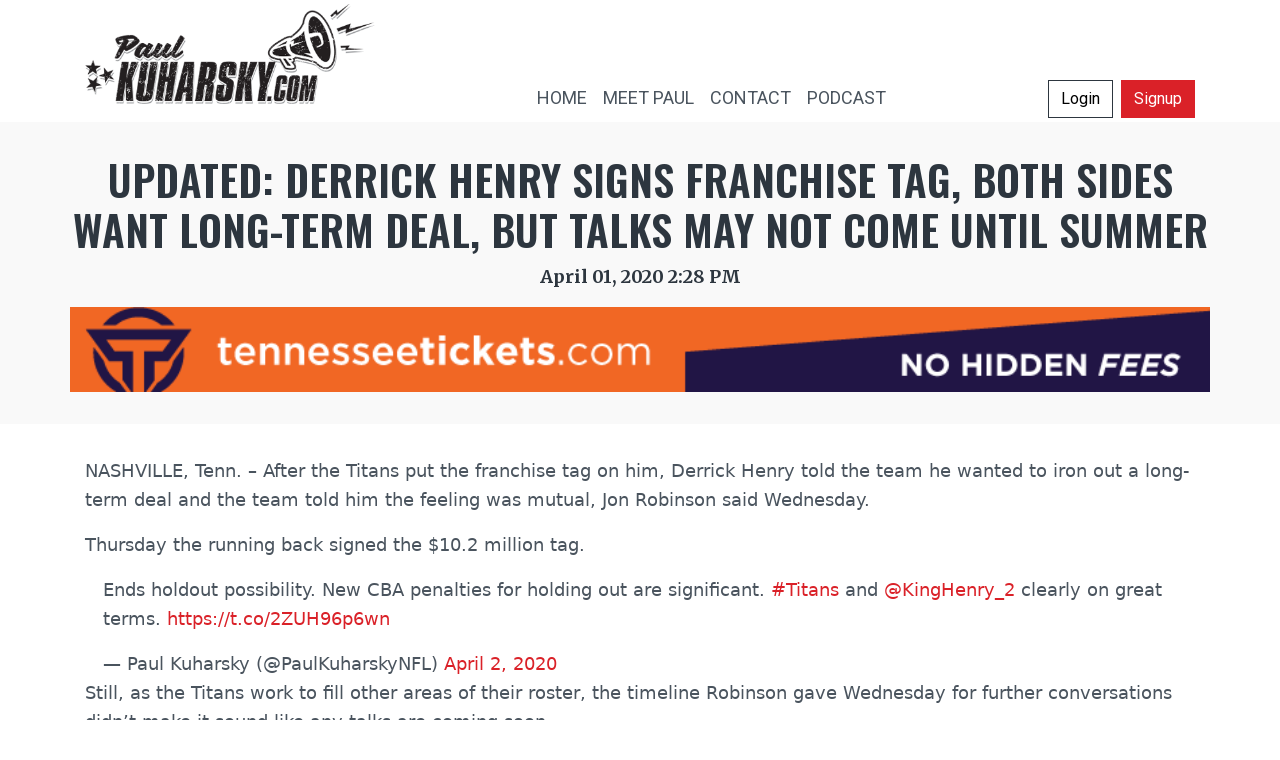

--- FILE ---
content_type: text/html; charset=utf-8
request_url: https://paulkuharsky.com/news/jon-robinson-titans-and-derrick-henry-want-long-term-deal-but-talks-are-a-ways-off
body_size: 8908
content:

<!DOCTYPE html>
<!--[if lt IE 7]>      <html xmlns:fb="http://ogp.me/ns/fb#"  class="no-js lt-ie9 lt-ie8 lt-ie7"  lang="en-gb"> <![endif]-->
<!--[if IE 7]>         <html xmlns:fb="http://ogp.me/ns/fb#"  class="no-js lt-ie9 lt-ie8"  lang="en-gb"> <![endif]-->
<!--[if IE 8]>         <html xmlns:fb="http://ogp.me/ns/fb#"  class="no-js lt-ie9"  lang="en-gb"> <![endif]-->
<!--[if gt IE 8]><!-->

<html xmlns:fb="http://ogp.me/ns/fb#" class="js flexbox canvas canvastext webgl no-touch geolocation postmessage websqldatabase indexeddb hashchange history draganddrop websockets rgba hsla multiplebgs backgroundsize borderimage borderradius boxshadow textshadow opacity cssanimations csscolumns cssgradients cssreflections csstransforms csstransforms3d csstransitions fontface generatedcontent video audio localstorage sessionstorage webworkers applicationcache svg inlinesvg smil svgclippaths" lang="en-gb" slick-uniqueid="3" style="">
<!--<![endif]-->

<head>
	<meta charset="utf-8">
    <meta name="viewport" content="width=device-width, initial-scale=1, shrink-to-fit=no">
    <!-- Bootstrap CSS -->
	<link rel="stylesheet" href="https://stackpath.bootstrapcdn.com/bootstrap/4.3.1/css/bootstrap.min.css" integrity="sha384-ggOyR0iXCbMQv3Xipma34MD+dH/1fQ784/j6cY/iJTQUOhcWr7x9JvoRxT2MZw1T" crossorigin="anonymous">
	<!--<link rel="stylesheet" href="https://use.fontawesome.com/releases/v5.15.4/css/all.css" integrity="sha384-DNOHZ68U8hZfKXOrtjWvjxusGo9WQnrNx2sqG0tfsghAvtVlRW3tvkXWZh58N9jp" crossorigin="anonymous">-->
	
	<link rel="preconnect" href="https://fonts.googleapis.com">
	<link rel="preconnect" href="https://fonts.gstatic.com" crossorigin>
	<link href="https://fonts.googleapis.com/css2?family=Merriweather:ital,wght@0,300;0,400;0,700;0,900;1,300;1,400;1,700;1,900&family=Oswald:wght@200..700&family=Roboto:ital,wght@0,100;0,300;0,400;0,500;0,700;0,900;1,100;1,300;1,400;1,500;1,700;1,900&display=swap" rel="stylesheet">
	
<!-- Google tag (gtag.js) --> <script async src="https://www.googletagmanager.com/gtag/js?id=G-0E0HPR2D62"></script> <script> window.dataLayer = window.dataLayer || []; function gtag(){dataLayer.push(arguments);} gtag('js', new Date()); gtag('config', 'G-0E0HPR2D62'); </script>
	
	<script async src="https://pagead2.googlesyndication.com/pagead/js/adsbygoogle.js?client=ca-pub-9209220017138157"
     crossorigin="anonymous"></script>
	<script src="https://code.jquery.com/jquery-3.3.1.slim.min.js" integrity="sha384-q8i/X+965DzO0rT7abK41JStQIAqVgRVzpbzo5smXKp4YfRvH+8abtTE1Pi6jizo" crossorigin="anonymous"></script>
<script src="https://cdnjs.cloudflare.com/ajax/libs/popper.js/1.14.7/umd/popper.min.js" integrity="sha384-UO2eT0CpHqdSJQ6hJty5KVphtPhzWj9WO1clHTMGa3JDZwrnQq4sF86dIHNDz0W1" crossorigin="anonymous"></script>
<script src="https://stackpath.bootstrapcdn.com/bootstrap/4.3.1/js/bootstrap.min.js" integrity="sha384-JjSmVgyd0p3pXB1rRibZUAYoIIy6OrQ6VrjIEaFf/nJGzIxFDsf4x0xIM+B07jRM" crossorigin="anonymous"></script>
	
	<link href="/media/system/css/joomla-fontawesome.min.css?6cc60b69461fc3e6862d99d4f30ce833" rel="stylesheet">
  <script async src="https://platform.twitter.com/widgets.js" charset="utf-8"></script>
	<meta charset="utf-8">
	<meta name="description" content="Tennessee Titans news and analysis from Paul Kuharsky, who's been on the beat since the team was in Houston.">
	<meta name="generator" content="Joomla! - Open Source Content Management">
	<title>Updated: Derrick Henry signs franchise tag, both sides want long-term deal, but talks may not come until summer</title>
	<link href="/templates/paul51/favicon.ico" rel="icon" type="image/vnd.microsoft.icon">
<link href="/media/mod_bw_social_share/css/rrssb_mod_bw_social_share.css?2f1c88" rel="stylesheet">
	<link href="/media/mod_bw_social_share/css/mod_bw_social_share.css?2f1c88" rel="stylesheet">
	<link href="/media/vendor/joomla-custom-elements/css/joomla-alert.min.css?0.4.1" rel="stylesheet">
	<link href="/media/plg_content_osembed/css/osembed.css?e63ff340ce0a43fd3c4f514f53f0ce75" rel="stylesheet">
	<link href="/media/com_comment/templates/default/css/style.css" rel="stylesheet">
	<link href="/media/com_comment/js/vendor/sceditor/themes/compojoom.css" rel="stylesheet">
	<link href="/media/lib_compojoom/third/font-awesome/css/font-awesome.min.css" rel="stylesheet">
	<link href="/media/lib_compojoom/third/galleria/themes/compojoom/galleria.compojoom.css" rel="stylesheet">
	<link href="/media/lib_compojoom/css/jquery.fileupload.css" rel="stylesheet">
	<link href="/media/lib_compojoom/css/jquery.fileupload-ui.css" rel="stylesheet">
	<link href="/media/lib_compojoom/css/fields/fileupload.css" rel="stylesheet">
	<link href="/templates/paul51/css/layout.css" rel="stylesheet">
<script src="/media/vendor/jquery/js/jquery.min.js?3.7.1"></script>
	<script src="/media/mod_bw_social_share/js/rrssb_mod_bw_social_share.js?2f1c88" defer></script>
	<script src="/media/legacy/js/jquery-noconflict.min.js?504da4"></script>
	<script type="application/json" class="joomla-script-options new">{"joomla.jtext":{"COM_COMMENT_PLEASE_FILL_IN_ALL_REQUIRED_FIELDS":"Please fill in all required fields.","COM_COMMENT_ANONYMOUS":"Anonymous","ERROR":"Error","MESSAGE":"Message","NOTICE":"Notice","WARNING":"Warning","JCLOSE":"Close","JOK":"OK","JOPEN":"Open","JLIB_FORM_CONTAINS_INVALID_FIELDS":"The form cannot be submitted as it's missing required data. <br> Please correct the marked fields and try again.","JLIB_FORM_FIELD_REQUIRED_VALUE":"Please fill in this field","JLIB_FORM_FIELD_REQUIRED_CHECK":"One of the options must be selected","JLIB_FORM_FIELD_INVALID_VALUE":"This value is not valid"},"system.paths":{"root":"","rootFull":"https:\/\/paulkuharsky.com\/","base":"","baseFull":"https:\/\/paulkuharsky.com\/"},"csrf.token":"14e766e2550effde3e4635e4b3a16a35","system.keepalive":{"interval":300000,"uri":"\/index.php?option=com_ajax&amp;format=json"}}</script>
	<script src="/media/system/js/core.min.js?2cb912"></script>
	<script src="/media/system/js/fields/validate.min.js?7b3372" type="module"></script>
	<script src="/media/system/js/keepalive.min.js?08e025" type="module"></script>
	<script src="/media/mod_bw_social_share/js/mod_bw_social_share.js?2f1c88" defer></script>
	<script src="/media/system/js/messages.min.js?9a4811" type="module"></script>
	<script src="/media/plg_content_osembed/js/osembed.min.js?e63ff340ce0a43fd3c4f514f53f0ce75"></script>
	<script src="/media/lib_compojoom/third/polyfills/assign.min.js"></script>
	<script src="/media/lib_compojoom/third/polyfills/promise.min.js"></script>
	<script src="/media/com_comment/js/vendor/autosize/autosize.min.js"></script>
	<script type="application/ld+json">{"@context":"https://schema.org","@graph":[{"@type":"Organization","@id":"https://paulkuharsky.com/#/schema/Organization/base","name":"PaulKuharsky.com","url":"https://paulkuharsky.com/"},{"@type":"WebSite","@id":"https://paulkuharsky.com/#/schema/WebSite/base","url":"https://paulkuharsky.com/","name":"PaulKuharsky.com","publisher":{"@id":"https://paulkuharsky.com/#/schema/Organization/base"}},{"@type":"WebPage","@id":"https://paulkuharsky.com/#/schema/WebPage/base","url":"https://paulkuharsky.com/news/jon-robinson-titans-and-derrick-henry-want-long-term-deal-but-talks-are-a-ways-off","name":"Updated: Derrick Henry signs franchise tag, both sides want long-term deal, but talks may not come until summer","description":"Tennessee Titans news and analysis from Paul Kuharsky, who's been on the beat since the team was in Houston.","isPartOf":{"@id":"https://paulkuharsky.com/#/schema/WebSite/base"},"about":{"@id":"https://paulkuharsky.com/#/schema/Organization/base"},"inLanguage":"en-GB","breadcrumb":{"@id":"https://paulkuharsky.com/#/schema/BreadcrumbList/17"}},{"@type":"Article","@id":"https://paulkuharsky.com/#/schema/com_content/article/1287","name":"Updated: Derrick Henry signs franchise tag, both sides want long-term deal, but talks may not come until summer","headline":"Updated: Derrick Henry signs franchise tag, both sides want long-term deal, but talks may not come until summer","inLanguage":"en-GB","thumbnailUrl":"images/TicketsBar2.png","dateCreated":"2020-04-01T19:28:02+00:00","isPartOf":{"@id":"https://paulkuharsky.com/#/schema/WebPage/base"}}]}</script>
	<meta property="og:locale" content="en_GB" class="4SEO_ogp_tag">
	<meta property="og:url" content="https://paulkuharsky.com/news/jon-robinson-titans-and-derrick-henry-want-long-term-deal-but-talks-are-a-ways-off" class="4SEO_ogp_tag">
	<meta property="og:site_name" content="PaulKuharsky.com" class="4SEO_ogp_tag">
	<meta property="og:type" content="article" class="4SEO_ogp_tag">
	<meta property="og:title" content="Updated: Derrick Henry signs franchise tag, both sides want long-term deal, but talks may not come until summer" class="4SEO_ogp_tag">
	<meta property="og:description" content="Tennessee Titans news and analysis from Paul Kuharsky, who's been on the beat since the team was in Houston." class="4SEO_ogp_tag">
	<meta property="fb:app_id" content="966242223397117" class="4SEO_ogp_tag">
	<meta property="og:image" content="https://www.paulkuharsky.com/images/.thumbs/800-600-c/henryjaguars2.webp" class="4SEO_ogp_tag">
	<meta property="og:image:width" content="800" class="4SEO_ogp_tag">
	<meta property="og:image:height" content="600" class="4SEO_ogp_tag">
	<meta property="og:image:alt" content="HenryJaguars2" class="4SEO_ogp_tag">
	<meta property="og:image:secure_url" content="https://www.paulkuharsky.com/images/.thumbs/800-600-c/henryjaguars2.webp" class="4SEO_ogp_tag">
	<meta name="twitter:card" content="summary_large_image" class="4SEO_tcards_tag">
	<meta name="twitter:site" content="@PaulKuharskyNFL" class="4SEO_tcards_tag">
	<meta name="twitter:url" content="https://paulkuharsky.com/news/jon-robinson-titans-and-derrick-henry-want-long-term-deal-but-talks-are-a-ways-off" class="4SEO_tcards_tag">
	<meta name="twitter:title" content="Updated: Derrick Henry signs franchise tag, both sides want long-term deal, but talks may not come until summer" class="4SEO_tcards_tag">
	<meta name="twitter:description" content="Tennessee Titans news and analysis from Paul Kuharsky, who's been on the beat since the team was in Houston." class="4SEO_tcards_tag">
	<meta name="twitter:image" content="https://www.paulkuharsky.com/images/.thumbs/800-600-c/henryjaguars2.webp" class="4SEO_tcards_tag">
	<meta name="robots" content="max-snippet:-1, max-image-preview:large, max-video-preview:-1" class="4SEO_robots_tag">
	<script type="application/ld+json" class="4SEO_structured_data_page">{
    "@context": "http://schema.org",
    "@graph": [
        {
            "@type": "Article",
            "author": {
                "@id": "https://paulkuharsky.com/#paul_bffb54fdc9"
            },
            "dateModified": "2020-04-04T22:51:59Z",
            "datePublished": "2020-04-01T19:28:02Z",
            "description": "Tennessee Titans news and analysis from Paul Kuharsky, who's been on the beat since the team was in Houston.",
            "headline": "Updated: Derrick Henry signs franchise tag, both sides want long-term deal, but talks may not come until summe...",
            "image": [
                {
                    "@type": "ImageObject",
                    "url": "https://www.paulkuharsky.com/images/TicketsBar2.png",
                    "caption": "",
                    "description": "",
                    "width": 847,
                    "height": 63
                }
            ],
            "inLanguage": "en-GB",
            "mainEntityOfPage": {
                "@type": "WebPage",
                "url": "https://paulkuharsky.com/news/jon-robinson-titans-and-derrick-henry-want-long-term-deal-but-talks-are-a-ways-off"
            },
            "publisher": {
                "@id": "https://paulkuharsky.com/#defaultPublisher"
            },
            "url": "https://paulkuharsky.com/news/jon-robinson-titans-and-derrick-henry-want-long-term-deal-but-talks-are-a-ways-off"
        },
        {
            "@type": "Person",
            "name": "Paul",
            "@id": "https://paulkuharsky.com/#paul_bffb54fdc9"
        },
        {
            "@id": "https://paulkuharsky.com/#defaultPublisher",
            "@type": "Organization",
            "url": "https://paulkuharsky.com/",
            "logo": {
                "@id": "https://paulkuharsky.com/#defaultLogo"
            },
            "name": "PaulKuharsky.com"
        },
        {
            "@id": "https://paulkuharsky.com/#defaultLogo",
            "@type": "ImageObject",
            "url": "https://www.paulkuharsky.com/images/paul-kuharsky-logo-white.jpg",
            "width": 453,
            "height": 156
        }
    ]
}</script></head>

<body class="interior">
<header>	
<nav class="navbar navbar-expand-lg navbar-light" id="mainNav">
      <div class="container d-flex flex-column flex-md-row justify-content-md-evenly align-items-md-baseline">
        <a class="navbar-brand" href="/">
		<img src="/templates/paul51/images/paul-kuharsky-logo-d.webp" class="logo" alt="Paul Kuharsky" />
		</a>
<!--
        <button class="navbar-toggler" type="button" data-toggle="collapse" data-target="#navbarResponsive" aria-controls="navbarResponsive" aria-expanded="false" aria-label="Toggle navigation">
          <span class="navbar-toggler-icon"></span>
        </button>
-->
<!--        <div class="collapse navbar-collapse" id="navbarResponsive">-->
          <div>
		  <ul class="navbar-nav">
            <li class="nav-item">
              <a class="nav-link " href="/">HOME</a>
            </li>
            <li class="nav-item">
              <a class="nav-link" href="/meet-paul-kuharsky">MEET PAUL</a>
            </li>
            <li class="nav-item">
              <a class="nav-link" href="/contact">CONTACT</a>
            </li>
			<li class="nav-item">
              <a class="nav-link" href="/news/titans-where-to-find-the-paul-kuharsky-podcast">PODCAST</a>
              </li>
          </ul>
        </div>
		<div class="members">
			<div class="moduletable ">
        
<div id="mod-custom146" class="mod-custom custom">
    <div class="members align-self-end d-flex justify-content-end align-items-end"><a class="btn btn-block btn-secondary" role="button" href="https://www.paulkuharsky.com/login">Login</a> <a class="btn btn-block btn-primary signup" role="button" href="https://www.paulkuharsky.com/available-memberships/subscribe">Signup</a></div></div>
</div>
		</div>
      </div>
    </nav>

</header>
	

<div id="main">
	<div class="container">
		<div id="system-message-container"><div id="system-message-container" aria-live="polite"></div>
</div>
		
		</div></div>

<div class="article-header">
    <meta itemprop="inLanguage" content="en-GB">
    
    
        <div class="page-header">
        <div class="container">
			<h1>
				Updated: Derrick Henry signs franchise tag, both sides want long-term deal, but talks may not come until summer			</h1>
																<dl class="article-info text-muted">

            <dt class="article-info-term">
                            <span class="visually-hidden">                        Details                            </span>                    </dt>

        
        
        
        
                    <dd class="published">
    <span class="icon-calendar icon-fw" aria-hidden="true"></span>
    <time datetime="2020-04-01T14:28:02-05:00">
        April 01, 2020 2:28 PM    </time>
</dd>
        
    
            
        
            </dl>
						<img class="blog-img" src="/images/TicketsBar2.png" alt="Sponsored by" />		</div>
    </div>
        
        	

</div>
<div class="container"><div class="com-content-article item-page">
	
        
                 
       
    
	<div class="com-content-article__body">

			
	<p>NASHVILLE, Tenn. – After the Titans put the franchise tag on him, Derrick Henry told the team he wanted to iron out a long-term deal and the team told him the feeling was mutual, Jon Robinson said Wednesday.</p>
<p>Thursday the running back signed the $10.2 million tag.</p>
<blockquote class="twitter-tweet">
<p dir="ltr" lang="en">Ends holdout possibility. New CBA penalties for holding out are significant. <a href="https://twitter.com/hashtag/Titans?src=hash&amp;ref_src=twsrc%5Etfw">#Titans</a> and <a href="https://twitter.com/KingHenry_2?ref_src=twsrc%5Etfw">@KingHenry_2</a> clearly on great terms. <a href="https://t.co/2ZUH96p6wn">https://t.co/2ZUH96p6wn</a></p>
— Paul Kuharsky (@PaulKuharskyNFL) <a href="https://twitter.com/PaulKuharskyNFL/status/1245748231625195522?ref_src=twsrc%5Etfw">April 2, 2020</a></blockquote>
<p>Still, as the Titans work to fill other areas of their roster, the timeline Robinson gave Wednesday for further conversations didn’t make it sound like any talks are coming soon.<img loading="lazy" data-resize="crop" style="display: block; margin: 10px auto;" src="/images/.thumbs/800-600-c/henryjaguars2.webp" alt="HenryJaguars2" /></p>
<p>“I’ve spoken to his representatives after we used the tag,” Robinson said in a conference call with the Titans’ press corps Wednesday afternoon. “We want to continue to have those conversations and those back-and-forths in hopes of reaching some type of long term agreement. [Unlocked]</p>

<p>“And we’ll kick those conversations again here certainly before training camp gets ramped up and going.”</p>
<p>Under typical circumstances, training camp gets ramped up and going near the end of July. But the deadline for negotiating a long-term deal with a tagged player is July 15. After the 15th, a team can’t talk about a new deal with a tagged player until after the season is over.</p>
<p>I imagine Robinson wasn't thinking of that as he spoke and would have used an earlier date if he was.</p>
<p>Even as the running back signed the tag, Robinson knows Henry can't be thrilled with his current status. We have not heard anything from Henry’s side.</p>
<p>“When you have to use a tag on them that’s something that ideally they probably don’t want,” Robinson said. “But still at the same time I know that he wants to be a part of this football team. I thought it was good that they communicated back that he does want to be here and he wants to keep working on this thing.</p>
<p><img loading="lazy" data-resize="crop" style="margin: 10px; float: left;" src="/images/.thumbs/800-600-c/apple-icon-144x144-precomposed.webp" alt="apple icon 144x144 precomposed" />“It wasn’t, ‘OK, well I’ll take it and I’m done,’ or ‘I’m just going to do whatever.’ He wants to be here and he conveyed the message to me, though his agent, that he wants to keep working on this thing and we do too.”</p>
<p>Henry is represented by the high-powered Jimmy Sexton.</p>
<p>Recent contract squabbles for running backs have mostly not fared well.</p>
<p>Ezekiel Elliott got a new deal, but Le’Veon Bell missed a whole year of prime earning time and Melvin Gordon gained nothing from the Chargers by missing games before recently signing as a free agent with Denver.</p>
<p>Given this topic I find the top four words of Henry’s Instagram bio to be pertinent.</p>
<p><img loading="lazy" data-resize="crop" style="display: block; margin: 10px auto;" src="/images/.thumbs/800-600-c/henryinsta.webp" alt="HenryInsta" /></p>
<p>&nbsp;</p>   
		
        		<div class="bw-social-share">

      <p class="bw-social-share-title"><i>Share this with your friends:</i></p>
  
  <!-- Buttons start here. Copy this ul to your document. -->
  <ul class="rrssb-buttons bw-social-share-buttons ">

          <li class="rrssb-facebook">
                <a href="https://www.facebook.com/sharer/sharer.php?u=https://paulkuharsky.com/news/jon-robinson-titans-and-derrick-henry-want-long-term-deal-but-talks-are-a-ways-off&amp;picture=&amp;title=Updated: Derrick Henry signs franchise tag, both sides want long-term deal, but talks may not come until summer&amp;description=Tennessee Titans news and analysis from Paul Kuharsky, who's been on the beat since the team was in Houston.&amp;caption=paulkuharsky.com" class="popup" >
          <span class="rrssb-icon"><svg xmlns="http://www.w3.org/2000/svg" viewBox="0 0 29 29">
              <path d="M26.4 0H2.6C1.714 0 0 1.715 0 2.6v23.8c0 .884 1.715 2.6 2.6 2.6h12.393V17.988h-3.996v-3.98h3.997v-3.062c0-3.746 2.835-5.97 6.177-5.97 1.6 0 2.444.173 2.845.226v3.792H21.18c-1.817 0-2.156.9-2.156 2.168v2.847h5.045l-.66 3.978h-4.386V29H26.4c.884 0 2.6-1.716 2.6-2.6V2.6c0-.885-1.716-2.6-2.6-2.6z" />
            </svg></span>
          <span class="rrssb-text">facebook</span>
        </a>

      </li>
              <li class="rrssb-twitter">
        <!-- Replace href with your Meta and URL information  -->
        <a href="https://twitter.com/intent/tweet?text=Updated%3A+Derrick+Henry+signs+franchise+tag%2C+both+sides+want+long-term+deal%2C+but+talks+may+not+come+until+summer%0Ahttps://paulkuharsky.com/news/jon-robinson-titans-and-derrick-henry-want-long-term-deal-but-talks-are-a-ways-off%0A" class="popup" >
          <span class="rrssb-icon">
            <svg xmlns="http://www.w3.org/2000/svg" viewBox="0 0 24 24" aria-hidden="true" class="r-4qtqp9 r-yyyyoo r-dnmrzs r-1plcrui r-lrvibr r-1p0dtai r-vlxjld r-zchlnj r-wy61xf r-ywje51 r-u8s1d r-1d2f490 r-ipm5af r-1blnp2b"><g><path d="M18.244 2.25h3.308l-7.227 8.26 8.502 11.24H16.17l-5.214-6.817L4.99 21.75H1.68l7.73-8.835L1.254 2.25H8.08l4.713 6.231zm-1.161 17.52h1.833L7.084 4.126H5.117z"></path></g></svg>
          </span>
          <span class="rrssb-text">twitter</span>
        </a>
      </li>
                  <li class="rrssb-email">
        <!-- Replace subject with your message using URL Endocding: http://meyerweb.com/eric/tools/dencoder/ -->
        <a href="mailto:?subject=Updated: Derrick Henry signs franchise tag, both sides want long-term deal, but talks may not come until summer&amp;body=Tennessee Titans news and analysis from Paul Kuharsky, who's been on the beat since the team was in Houston.%0A%0Ahttps://paulkuharsky.com/news/jon-robinson-titans-and-derrick-henry-want-long-term-deal-but-talks-are-a-ways-off%0A%0A" >
          <span class="rrssb-icon"><svg xmlns="http://www.w3.org/2000/svg" viewBox="0 0 28 28">
              <path d="M20.11 26.147c-2.335 1.05-4.36 1.4-7.124 1.4C6.524 27.548.84 22.916.84 15.284.84 7.343 6.602.45 15.4.45c6.854 0 11.8 4.7 11.8 11.252 0 5.684-3.193 9.265-7.398 9.3-1.83 0-3.153-.934-3.347-2.997h-.077c-1.208 1.986-2.96 2.997-5.023 2.997-2.532 0-4.36-1.868-4.36-5.062 0-4.75 3.503-9.07 9.11-9.07 1.713 0 3.7.4 4.6.972l-1.17 7.203c-.387 2.298-.115 3.3 1 3.4 1.674 0 3.774-2.102 3.774-6.58 0-5.06-3.27-8.994-9.304-8.994C9.05 2.87 3.83 7.545 3.83 14.97c0 6.5 4.2 10.2 10 10.202 1.987 0 4.09-.43 5.647-1.245l.634 2.22zM16.647 10.1c-.31-.078-.7-.155-1.207-.155-2.572 0-4.596 2.53-4.596 5.53 0 1.5.7 2.4 1.9 2.4 1.44 0 2.96-1.83 3.31-4.088l.592-3.72z" />
            </svg></span>
          <span class="rrssb-text">email</span>
        </a>
      </li>
              <li class="rrssb-instagram">
        <!-- Replace href with your URL  -->
        <a href="http://instagram.com" class="popup" >
          <span class="rrssb-icon">
            <svg xmlns="http://www.w3.org/2000/svg" viewBox="0 0 28 28">
              <path d="M4.066.636h19.867c1.887 0 3.43 1.543 3.43 3.43v19.868c0 1.888-1.543 3.43-3.43 3.43H4.066c-1.887 0-3.43-1.542-3.43-3.43V4.066c0-1.887 1.544-3.43 3.43-3.43zm16.04 2.97c-.66 0-1.203.54-1.203 1.202v2.88c0 .662.542 1.203 1.204 1.203h3.02c.663 0 1.204-.54 1.204-1.202v-2.88c0-.662-.54-1.203-1.202-1.203h-3.02zm4.238 8.333H21.99c.224.726.344 1.495.344 2.292 0 4.446-3.72 8.05-8.308 8.05s-8.31-3.604-8.31-8.05c0-.797.122-1.566.344-2.293H3.606v11.29c0 .584.48 1.06 1.062 1.06H23.28c.585 0 1.062-.477 1.062-1.06V11.94h.002zm-10.32-3.2c-2.963 0-5.367 2.33-5.367 5.202 0 2.873 2.404 5.202 5.368 5.202 2.965 0 5.368-2.33 5.368-5.202s-2.403-5.2-5.368-5.2z" />
            </svg>
          </span>
          <span class="rrssb-text">instagram</span>
        </a>
      </li>
                                                
    


    
  </ul>
  <!-- Buttons end here -->

  

</div></div>

		<div class="bottom"></div>
	</div>
</div>


<footer>
	<div class="container">
		<div class="row">
			<div class="col-lg-4 footer1">
				<div class="moduletable ">
            <h3 >Paul Kuharsky</h3>        
<div id="mod-custom96" class="mod-custom custom">
    <p><a href="https://www.paulkuharsky.com/">Home</a></p>
<p><a href="meet-paul-kuharsky">Meet Paul</a></p>
<p><a href="available-memberships/subscribe?plan_id=0&amp;group_id=0">Membership</a></p>
<p><a href="contact">Contact</a></p></div>
</div>

			</div>
			<div class="col-lg-4 footer2">
				<div class="moduletable ">
        
<div id="mod-custom90" class="mod-custom custom">
    <p><img style="display: block; margin-left: auto; margin-right: auto;" src="https://www.paulkuharsky.com/images/template/pk-clean-badge-white.png" alt="pk clean badge white"></p>
<h3 style="text-align: center;">Titans news since 1996</h3></div>
</div>

			</div>
			<div class="col-lg-4 footer3">
				<div class="moduletable ">
        
<div id="mod-custom97" class="mod-custom custom">
    <p>All Contents © Paul Kuharsky All Rights Reserved</p>
<p><a href="/customer-service">Customer Service</a></p>
<p><a href="/privacy-policy">Privacy Policy</a></p>
<p>Site by <a href="http://www.peachtechnology.com" target="_blank" rel="noopener noreferrer">Peach Technology</a></p></div>
</div>

			</div>
		</div>
	</div>
</footer>
	



<noscript class="4SEO_cron">
    <img aria-hidden="true" alt="" style="position:absolute;bottom:0;left:0;z-index:-99999;" src="https://paulkuharsky.com/index.php/_wblapi?nolangfilter=1&_wblapi=/forseo/v1/cron/image/" data-pagespeed-no-transform data-speed-no-transform />
</noscript>
<script class="4SEO_cron" data-speed-no-transform >setTimeout(function () {
        var e = document.createElement('img');
        e.setAttribute('style', 'position:absolute;bottom:0;right:0;z-index:-99999');
        e.setAttribute('aria-hidden', 'true');
        e.setAttribute('src', 'https://paulkuharsky.com/index.php/_wblapi?nolangfilter=1&_wblapi=/forseo/v1/cron/image/' + Math.random().toString().substring(2) + Math.random().toString().substring(2)  + '.svg');
        document.body.appendChild(e);
        setTimeout(function () {
            document.body.removeChild(e)
        }, 3000)
    }, 3000);
</script>
</body>
</html>

--- FILE ---
content_type: text/html; charset=utf-8
request_url: https://www.google.com/recaptcha/api2/aframe
body_size: 266
content:
<!DOCTYPE HTML><html><head><meta http-equiv="content-type" content="text/html; charset=UTF-8"></head><body><script nonce="4vuJqmldEY_06DaUr-t3Kw">/** Anti-fraud and anti-abuse applications only. See google.com/recaptcha */ try{var clients={'sodar':'https://pagead2.googlesyndication.com/pagead/sodar?'};window.addEventListener("message",function(a){try{if(a.source===window.parent){var b=JSON.parse(a.data);var c=clients[b['id']];if(c){var d=document.createElement('img');d.src=c+b['params']+'&rc='+(localStorage.getItem("rc::a")?sessionStorage.getItem("rc::b"):"");window.document.body.appendChild(d);sessionStorage.setItem("rc::e",parseInt(sessionStorage.getItem("rc::e")||0)+1);localStorage.setItem("rc::h",'1769070167398');}}}catch(b){}});window.parent.postMessage("_grecaptcha_ready", "*");}catch(b){}</script></body></html>

--- FILE ---
content_type: text/css
request_url: https://paulkuharsky.com/media/mod_bw_social_share/css/rrssb_mod_bw_social_share.css?2f1c88
body_size: 1184
content:
.rrssb-buttons {
  box-sizing: border-box;
  font-family: "Helvetica Neue", Helvetica, Arial, sans-serif;
  font-size: 12px;
  height: 36px;
  margin: 0;
  padding: 0;
  width: 100%;
}
.rrssb-buttons:after {
  clear: both;
}
.rrssb-buttons:after,
.rrssb-buttons:before {
  content: " ";
  display: table;
}
.rrssb-buttons li {
  box-sizing: border-box;
  float: left;
  height: 100%;
  line-height: 13px;
  list-style: none;
  margin: 0;
  padding: 0 2px;
}
.rrssb-buttons li.rrssb-email a {
  background-color: #0a88ff;
}
.rrssb-buttons li.rrssb-email a:hover {
  background-color: #006ed6;
}
.rrssb-buttons li.rrssb-facebook a {
  background-color: #306199;
}
.rrssb-buttons li.rrssb-facebook a:hover {
  background-color: #244872;
}
.rrssb-buttons li.rrssb-tumblr a {
  background-color: #32506d;
}
.rrssb-buttons li.rrssb-tumblr a:hover {
  background-color: #22364a;
}
.rrssb-buttons li.rrssb-linkedin a {
  background-color: #007bb6;
}
.rrssb-buttons li.rrssb-linkedin a:hover {
  background-color: #005983;
}
.rrssb-buttons li.rrssb-twitter a {
  background-color: #000000;
}
.rrssb-buttons li.rrssb-twitter a:hover {
  background-color: #000000;
}
.rrssb-buttons li.rrssb-googleplus a {
  background-color: #e93f2e;
}
.rrssb-buttons li.rrssb-googleplus a:hover {
  background-color: #ce2616;
}
.rrssb-buttons li.rrssb-youtube a {
  background-color: #df1c31;
}
.rrssb-buttons li.rrssb-youtube a:hover {
  background-color: #b21627;
}
.rrssb-buttons li.rrssb-reddit a {
  background-color: #8bbbe3;
}
.rrssb-buttons li.rrssb-reddit a:hover {
  background-color: #62a3d9;
}
.rrssb-buttons li.rrssb-pinterest a {
  background-color: #b81621;
}
.rrssb-buttons li.rrssb-pinterest a:hover {
  background-color: #8a1119;
}
.rrssb-buttons li.rrssb-pocket a {
  background-color: #ed4054;
}
.rrssb-buttons li.rrssb-pocket a:hover {
  background-color: #e4162d;
}
.rrssb-buttons li.rrssb-github a {
  background-color: #444;
}
.rrssb-buttons li.rrssb-github a:hover {
  background-color: #2b2b2b;
}
.rrssb-buttons li.rrssb-instagram a {
  background-color: #125688;
}
.rrssb-buttons li.rrssb-instagram a:hover {
  background-color: #0c3a5b;
}
.rrssb-buttons li.rrssb-delicious a {
  background-color: #0b79e5;
}
.rrssb-buttons li.rrssb-delicious a:hover {
  background-color: #095fb4;
}
.rrssb-buttons li.rrssb-vk a {
  background-color: #4d71a9;
}
.rrssb-buttons li.rrssb-vk a:hover {
  background-color: #3d5a86;
}
.rrssb-buttons li.rrssb-hackernews a {
  background-color: #f60;
}
.rrssb-buttons li.rrssb-hackernews a:hover {
  background-color: #cc5200;
}
.rrssb-buttons li.rrssb-whatsapp a {
  background-color: #43d854;
}
.rrssb-buttons li.rrssb-whatsapp a:hover {
  background-color: #28c039;
}
.rrssb-buttons li.rrssb-print a {
  background-color: #8d98a2;
}
.rrssb-buttons li.rrssb-print a:hover {
  background-color: #717f8b;
}
.rrssb-buttons li.rrssb-xing a {
  background-color: #005a5f;
}
.rrssb-buttons li.rrssb-xing a:hover {
  background-color: #002a2c;
}
.rrssb-buttons li a {
  background-color: #ccc;
  border-radius: 2px;
  box-sizing: border-box;
  display: block;
  -moz-osx-font-smoothing: grayscale;
  -webkit-font-smoothing: antialiased;
  font-weight: 700;
  height: 100%;
  padding: 11px 7px 12px 27px;
  position: relative;
  text-align: center;
  text-decoration: none;
  text-transform: uppercase;
  -webkit-transition: background-color 0.2s ease-in-out;
  transition: background-color 0.2s ease-in-out;
  width: 100%;
}
.rrssb-buttons li a .rrssb-icon {
  display: block;
  left: 10px;
  padding-top: 9px;
  position: absolute;
  top: 0;
  width: 10%;
}
.rrssb-buttons li a .rrssb-icon svg {
  height: 18px;
  width: 18px;
  min-width: 18px !important;
  min-height: 18px !important;
}
.rrssb-buttons li a .rrssb-icon svg circle,
.rrssb-buttons li a .rrssb-icon svg path {
  fill: #fff;
}
.rrssb-buttons li a .rrssb-text {
  color: #fff;
}
.rrssb-buttons li a:active {
  box-shadow: inset 1px 3px 15px 0 rgba(22, 0, 0, 0.25);
}
.rrssb-buttons li.small a {
  padding: 0;
}
.rrssb-buttons li.small a .rrssb-icon {
  left: auto;
  margin: 0 auto;
  overflow: hidden;
  position: relative;
  top: auto;
  width: 100%;
}
.rrssb-buttons li.small a .rrssb-text {
  visibility: hidden;
}
.rrssb-buttons.large-format,
.rrssb-buttons.large-format li {
  height: auto;
}
.rrssb-buttons.large-format li a {
  -webkit-backface-visibility: hidden;
  backface-visibility: hidden;
  border-radius: 0.2em;
  padding: 8.5% 0 8.5% 12%;
}
.rrssb-buttons.large-format li a .rrssb-icon {
  height: 100%;
  left: 7%;
  padding-top: 0;
  width: 12%;
}
.rrssb-buttons.large-format li a .rrssb-icon svg {
  height: 100%;
  position: absolute;
  top: 0;
  width: 100%;
}
.rrssb-buttons.large-format li a .rrssb-text {
  -webkit-backface-visibility: hidden;
  backface-visibility: hidden;
}
.rrssb-buttons.small-format {
  padding-top: 5px;
}
.rrssb-buttons.small-format li {
  height: 80%;
  padding: 0 1px;
}
.rrssb-buttons.small-format li a .rrssb-icon {
  height: 100%;
  padding-top: 0;
}
.rrssb-buttons.small-format li a .rrssb-icon svg {
  height: 48%;
  position: relative;
  top: 6px;
  width: 80%;
}
.rrssb-buttons.tiny-format {
  height: 22px;
  position: relative;
}
.rrssb-buttons.tiny-format li {
  padding-right: 7px;
}
.rrssb-buttons.tiny-format li a {
  background-color: transparent;
  padding: 0;
}
.rrssb-buttons.tiny-format li a .rrssb-icon {
  height: 100%;
}
/*.rrssb-buttons.tiny-format li a .rrssb-icon svg {
   height: 70%;
  width: 100%; 
}*/
.rrssb-buttons.tiny-format li a:active,
.rrssb-buttons.tiny-format li a:hover {
  background-color: transparent;
}
.rrssb-buttons.tiny-format li.rrssb-email a .rrssb-icon svg path {
  fill: #0a88ff;
}
.rrssb-buttons.tiny-format
  li.rrssb-email
  a
  .rrssb-icon:hover
  .rrssb-icon
  svg
  path {
  fill: #0054a3;
}
.rrssb-buttons.tiny-format li.rrssb-facebook a .rrssb-icon svg path {
  fill: #306199;
}
.rrssb-buttons.tiny-format
  li.rrssb-facebook
  a
  .rrssb-icon:hover
  .rrssb-icon
  svg
  path {
  fill: #18304b;
}
.rrssb-buttons.tiny-format li.rrssb-tumblr a .rrssb-icon svg path {
  fill: #32506d;
}
.rrssb-buttons.tiny-format
  li.rrssb-tumblr
  a
  .rrssb-icon:hover
  .rrssb-icon
  svg
  path {
  fill: #121d27;
}
.rrssb-buttons.tiny-format li.rrssb-linkedin a .rrssb-icon svg path {
  fill: #007bb6;
}
.rrssb-buttons.tiny-format
  li.rrssb-linkedin
  a
  .rrssb-icon:hover
  .rrssb-icon
  svg
  path {
  fill: #003650;
}
.rrssb-buttons.tiny-format li.rrssb-twitter a .rrssb-icon svg path {
  fill: #000000;
}
.rrssb-buttons.tiny-format
  li.rrssb-twitter
  a
  .rrssb-icon:hover
  .rrssb-icon
  svg
  path {
  fill: #0b84a6;
}
.rrssb-buttons.tiny-format li.rrssb-googleplus a .rrssb-icon svg path {
  fill: #e93f2e;
}
.rrssb-buttons.tiny-format
  li.rrssb-googleplus
  a
  .rrssb-icon:hover
  .rrssb-icon
  svg
  path {
  fill: #a01e11;
}
.rrssb-buttons.tiny-format li.rrssb-youtube a .rrssb-icon svg path {
  fill: #df1c31;
}
.rrssb-buttons.tiny-format
  li.rrssb-youtube
  a
  .rrssb-icon:hover
  .rrssb-icon
  svg
  path {
  fill: #84111d;
}
.rrssb-buttons.tiny-format li.rrssb-reddit a .rrssb-icon svg path {
  fill: #8bbbe3;
}
.rrssb-buttons.tiny-format
  li.rrssb-reddit
  a
  .rrssb-icon:hover
  .rrssb-icon
  svg
  path {
  fill: #398bcf;
}
.rrssb-buttons.tiny-format li.rrssb-pinterest a .rrssb-icon svg path {
  fill: #b81621;
}
.rrssb-buttons.tiny-format
  li.rrssb-pinterest
  a
  .rrssb-icon:hover
  .rrssb-icon
  svg
  path {
  fill: #5d0b11;
}
.rrssb-buttons.tiny-format li.rrssb-pocket a .rrssb-icon svg path {
  fill: #ed4054;
}
.rrssb-buttons.tiny-format
  li.rrssb-pocket
  a
  .rrssb-icon:hover
  .rrssb-icon
  svg
  path {
  fill: #b61124;
}
.rrssb-buttons.tiny-format li.rrssb-github a .rrssb-icon svg path {
  fill: #444;
}
.rrssb-buttons.tiny-format
  li.rrssb-github
  a
  .rrssb-icon:hover
  .rrssb-icon
  svg
  path {
  fill: #111;
}
.rrssb-buttons.tiny-format li.rrssb-instagram a .rrssb-icon svg path {
  fill: #125688;
}
.rrssb-buttons.tiny-format
  li.rrssb-instagram
  a
  .rrssb-icon:hover
  .rrssb-icon
  svg
  path {
  fill: #061d2e;
}
.rrssb-buttons.tiny-format li.rrssb-delicious a .rrssb-icon svg path {
  fill: #0b79e5;
}
.rrssb-buttons.tiny-format
  li.rrssb-delicious
  a
  .rrssb-icon:hover
  .rrssb-icon
  svg
  path {
  fill: #064684;
}
.rrssb-buttons.tiny-format li.rrssb-vk a .rrssb-icon svg path {
  fill: #4d71a9;
}
.rrssb-buttons.tiny-format
  li.rrssb-vk
  a
  .rrssb-icon:hover
  .rrssb-icon
  svg
  path {
  fill: #2d4263;
}
.rrssb-buttons.tiny-format li.rrssb-hackernews a .rrssb-icon svg path {
  fill: #f60;
}
.rrssb-buttons.tiny-format
  li.rrssb-hackernews
  a
  .rrssb-icon:hover
  .rrssb-icon
  svg
  path {
  fill: #993d00;
}
.rrssb-buttons.tiny-format li.rrssb-whatsapp a .rrssb-icon svg path {
  fill: #43d854;
}
.rrssb-buttons.tiny-format
  li.rrssb-whatsapp
  a
  .rrssb-icon:hover
  .rrssb-icon
  svg
  path {
  fill: #1f962d;
}
.rrssb-buttons.tiny-format li.rrssb-print a .rrssb-icon svg path {
  fill: #8d98a2;
}
.rrssb-buttons.tiny-format
  li.rrssb-print
  a
  .rrssb-icon:hover
  .rrssb-icon
  svg
  path {
  fill: #5a656f;
}
.rrssb-buttons.tiny-format li.rrssb-xing a .rrssb-icon svg path {
  fill: #005a5f;
}
.rrssb-buttons.tiny-format
  li.rrssb-xing
  a
  .rrssb-icon:hover
  .rrssb-icon
  svg
  path {
  fill: #000;
}


--- FILE ---
content_type: text/css
request_url: https://paulkuharsky.com/templates/paul51/css/layout.css
body_size: 2160
content:
/* CSS Document */
@import url("buttons.css");
/*@import url("blog.css");*/
 
body {
	font-family: "Roboto", sans-serif;
	font-weight: 400;
	font-style: normal;
	color: #4A545E;
	font-size: 18px;
	line-height: 1.618em;
	
/*	padding-top: 150px; */
	
}
.com-content-article { font-family: system-ui, "Segoe UI", Roboto, Helvetica, Arial, sans-serif, "Apple Color Emoji", "Segoe UI Emoji", "Segoe UI Symbol";}
body {
/*  scroll-padding-top: 150px;  height of sticky header */
}

/* Ultimately, this is the correct place for scroll-padding */
html {
/*  scroll-padding-top: 150px;  height of sticky header */
}

a:not(.btn) {
  color: #da2128; text-decoration: none;
}
a:not(.btn):hover {
  color: #da2128;
}
h1, h2, h3, h4, h5, h6 { 
	color: #2D363F;
	font-weight: 700;
	line-height: 1.2em;
}

h1 {
	font-size: 36px;
}
h2 {
	font-size: 32px;
}

h3 {
	font-size: 22px;
}

h4 {
	font-size: 20px;
}
h4 {
	font-size: 18px;
}
h4 {
	font-size: 14px;
}

blockquote {
	margin: 0 1em;
}


/* div.page-header h2 {font-size: 1.8em;  padding-bottom: .5em; border-bottom: solid 1px #333;} */


img {
    display: block;
    max-width: 100%;
	height: auto;
}
input {color: #333;}

.breadcrumb {
	padding: 8px 15px;
	margin: 0 0 18px;
	list-style: none;
	background-color: #f5f5f5;
	-webkit-border-radius: 4px;
	-moz-border-radius: 4px;
	border-radius: 4px;
}
.breadcrumb > li {
	display: inline-block;
	*display: inline;
	*zoom: 1;
	text-shadow: 0 1px 0 #fff;
}
.breadcrumb > li > .divider {
	padding: 0 5px;
	color: #ccc;
}
.breadcrumb > .active {
	color: #999;
}
.breadcrumb {
	margin: 10px 0;
}
.breadcrumb > li,
.breadcrumb > .active {
	color: #515151;
}

.pagination li:first-child, .pagination li:nth-child(n + 9) {
	visibility: collapse;
    width: 0;
}
.pagination li:nth-child(n + 13) {
	visibility: inherit;
    width: inherit;
}
.pagination li:last-child {
	visibility: collapse;
    width: 0;
}

td.acysubbuttons {display: inline;}

div.control-group {margin: 5px 0;}
@media (min-width: 768px) {.form-horizontal .control-label {padding: 0; margin: 0; text-align: left;}}
.well {margin: 10px 0;}

.bg-dark {
    background-color: #252525 !important;
}

nav { min-height: 100px; padding:0;}
.navbar-light .navbar-nav .nav-link {color: #4A545E;}
.navbar-light .navbar-nav .nav-link:focus, .navbar-light .navbar-nav .nav-link:hover {color: #da2128;}

.navbar {padding: .25rem 0;}
.navbar-nav { text-transform: uppercase; }

.logo {height: 100px;}
.navbar-brand {margin: 0; padding: 0;}

.navbar-collapse {flex-grow: inherit;}
.navbar-nav > li > a 
{
    padding: 0;
    margin: 0;
    vertical-align: bottom;
}
.navbar-nav {flex-direction: row;}
.navbar-toggler {border: 1px solid #fff;}
li.nav-item a { }
li.nav-item a:hover {}

li.dropdown-item a {}
li.dropdown-item a:hover {}

header .btn-block+.btn-block {
    margin-top: 0;
}
.signup {margin-left: .5rem;}
@media (min-width: 768px) and (max-width: 991px) { 
	.navbar-brand {flex-basis: 100%; align-self:center;}
	.navbar>.container {flex-wrap: wrap;}
	.navbar-nav, .members {padding: 1rem 0;}
	.nav-item { padding: 0 1rem;}
	.logo {
		display: block;
	  margin-left: auto;
	  margin-right: auto;
	  width: 50%;
		height: inherit;
	}
}

@media (max-width: 768px) { 
	.navbar-nav {padding: 1rem 0;}
	.nav-item { padding: 0 1rem;}
	header {padding-bottom: 1rem;}
	#pp .pp-plans {display:inherit!important;}
}

.blog {margin-top: 2rem;}
.blog-items, .item-content {height: 100%;}
.blog-item{position: relative;}
.blog-img { min-width: 100%;}

.item-page {margin: 1rem 0;}

.p-item {padding:5px; height: 100%;}
.p-item:hover {
	background: #98cff3;
	transition: all 0.75s;
    -webkit-transition: all 0.75s;
}
.p-item h2 {font-size: 1.2rem;padding-top: 1.2rem;}
@media (max-width: 592px) {
	.nav-item { font-size: .75rem;}
	.blog-item {margin-bottom: 2rem;}
}
/*
.p-item:after {
    content:'\A';
    position:absolute;
    width:100%; height:100%;
    top:0; left:0;
    background:rgba(219,219,219,0.4);
    opacity:0;
    transition: all 0.5s;
    -webkit-transition: all 0.5s;
}
.p-item:hover:after {
    opacity:1;
}
*/

#slider img {width: 100%;}
#main {}

.bannergroup {display: flex; justify-content: space-evenly; position: relative;}
.banneritem {width: 300px; height: 300px;}

@media (max-width: 767px) { 
	.bannergroup {flex-direction: column;align-items: center;}
	.banneritem:last-of-type {display: none;}
}
.sponsor {background: url("../images/helmets-bg.webp") center center no-repeat; background-size: cover;  padding: 2rem 0; margin-top: 1rem; margin-bottom: 1rem;}
.sponsor h3 {color: #fff; text-align: center;text-transform: uppercase; margin:0 0 1rem;}


.article-header{
	background: #f9f9f9;
}
.article-header .container {padding: 2rem 0; margin-bottom: 2rem;}
.article-header h1 {
	font-family: "Oswald", sans-serif;
  	font-optical-sizing: auto;
	font-size: 42px;
  	font-weight: 600;
  	font-style: normal;
	text-transform: uppercase;
	text-align: center;
}
.article-header .published {
	font-family: "Merriweather", serif;
  	font-weight: 600;
  	font-style: normal;
	font-size: 18px;
	line-height: 1.618em;
	text-align: center;
	color: #2D363F;
}
.article-header img {
	margin-left: auto !important;
	margin-right: auto !important;
}
.float-start {float: left; margin: 1em 1em 1em 0;}
.float-end{float: right; margin: 1em 0 1em 1em;}
figcaption {text-align: center;}

/* Fade Readmore */
.item-page {position: relative;}
#fade {
    position: absolute;
    content: '';
    bottom: 0;
    left: 0;
    right: 0;
	height: 175px;
    background: -webkit-linear-gradient(top, rgba(255,255,255,0), #FFFFFF);
}
#intro {position: relative;}
#offer {
	border: solid 1px #000;
	padding: 35px;
   	position: relative;
   	margin-bottom: 30px;
   	box-shadow: 0px 0px 20px -1px rgba(0,0,0,0.50);
	 text-align: center;
}
#offer .btn-block+.btn-block {margin-top:0;}
#offer h3 {text-transform: uppercase;}
.offer-buttons a{
	width: 150px;
}

/*
#offer {color: #fff;}
#offer-heading {background: #00295b; height: 35px;}
#offer-heading h2 {font-size: 18px; margin: 7px 0; padding: 0; color: #fff;}
#offer-heading img {position: relative; top: -20px;}
#offer-details p {margin: 0; padding: 2px 0; font-size: 14px;}
#offer-details h2 {margin: 5px 0 2px; color: #fff;}
#offer-details {background: #276aa2;}
#offer button {background: #da2128;border: none; font-size: 18px; color: #fff; padding: 10px;}

@media (max-width: 767px) { #offer-heading img {float: right;} }
@media (max-width: 700px) { #offer-details h2 {font-size: 16px;} }
@media (max-width: 649px) { #offer-heading img {width: 200px;}  }
@media (max-width: 592px) { #offer-heading img {visibility: collapse; width: 0;}}
@media (max-width: 386px) {#offer-heading {height: inherit;}}
*/

.page-item.active .page-link {
    background-color: #da2128;
	border-color: #da2128;
}
.page-item.active .page-link:hover {
	background: #2d363f;
}
a.page-link, a.page-link:hover {color: #4A545E;}
div.pagination nav {border: none;}
.sub-entry {margin: 40px 0;}

.icon-fw {display: none;}


ul.pagination {
	padding-left: 1em;}

footer {
	color: #fff;
	background-color: #01295b;
	margin-top: 4rem;
}
.footer2 {
    position: relative;
    top: -50px;
}
footer h2, footer h3 {color: #fff; text-transform: uppercase;}
.foooter2 h3 {font-size: 1.8rem; }
.footer1 {margin-top: 30px;}
.footer3 {margin-top: 30px; text-align: right;}

footer i {color: #00b4fb; font-size: 3em; vertical-align: middle; }
footer .fab:hover {color: #252525;} 
footer a:link, footer a:visited,footer a:active { color: #fff;}
footer a:hover { color: #ddd !important; text-decoration: none !important;}

div.copyright {margin: 30px auto 0; text-align: center;}
.copyright p {margin: 0;}

.ccomment-menu .pull-left {float: none;}

figcaption {font-size: 14px; font-style: italic;}

@media (max-width:901px) {
	
	footer {background-position: top center;}

}
@media (max-width:767px) { 
	footer i {font-size: 1.5em;}
	footer {text-align: center;padding: 10px 0; }
}
.visually-hidden {display: none;}